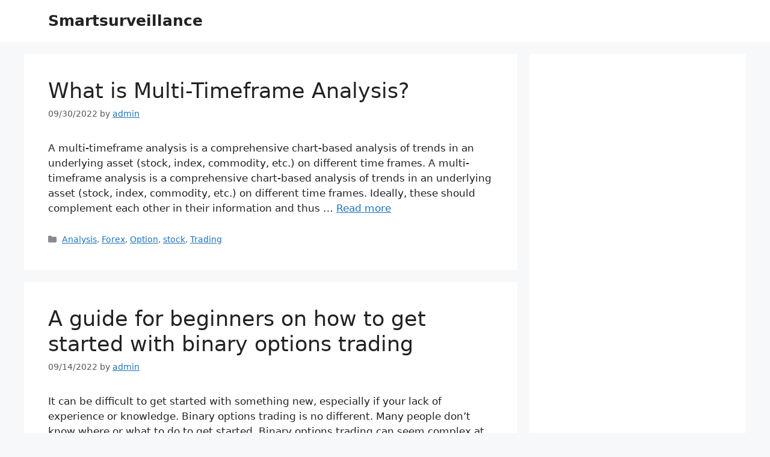

--- FILE ---
content_type: text/html; charset=UTF-8
request_url: https://www.smartsurveillance.eu/
body_size: 7416
content:
<!DOCTYPE html>
<html lang="en-US">
<head>
	<meta charset="UTF-8">
	<title>Smartsurveillance &#8211; SMART</title>
<meta name='robots' content='max-image-preview:large' />
<meta name="viewport" content="width=device-width, initial-scale=1"><link rel='dns-prefetch' href='//s.w.org' />
<link rel="alternate" type="application/rss+xml" title="Smartsurveillance &raquo; Feed" href="https://www.smartsurveillance.eu/feed/" />
<style id='global-styles-inline-css'>
body{--wp--preset--color--black: #000000;--wp--preset--color--cyan-bluish-gray: #abb8c3;--wp--preset--color--white: #ffffff;--wp--preset--color--pale-pink: #f78da7;--wp--preset--color--vivid-red: #cf2e2e;--wp--preset--color--luminous-vivid-orange: #ff6900;--wp--preset--color--luminous-vivid-amber: #fcb900;--wp--preset--color--light-green-cyan: #7bdcb5;--wp--preset--color--vivid-green-cyan: #00d084;--wp--preset--color--pale-cyan-blue: #8ed1fc;--wp--preset--color--vivid-cyan-blue: #0693e3;--wp--preset--color--vivid-purple: #9b51e0;--wp--preset--color--contrast: var(--contrast);--wp--preset--color--contrast-2: var(--contrast-2);--wp--preset--color--contrast-3: var(--contrast-3);--wp--preset--color--base: var(--base);--wp--preset--color--base-2: var(--base-2);--wp--preset--color--base-3: var(--base-3);--wp--preset--color--accent: var(--accent);--wp--preset--gradient--vivid-cyan-blue-to-vivid-purple: linear-gradient(135deg,rgba(6,147,227,1) 0%,rgb(155,81,224) 100%);--wp--preset--gradient--light-green-cyan-to-vivid-green-cyan: linear-gradient(135deg,rgb(122,220,180) 0%,rgb(0,208,130) 100%);--wp--preset--gradient--luminous-vivid-amber-to-luminous-vivid-orange: linear-gradient(135deg,rgba(252,185,0,1) 0%,rgba(255,105,0,1) 100%);--wp--preset--gradient--luminous-vivid-orange-to-vivid-red: linear-gradient(135deg,rgba(255,105,0,1) 0%,rgb(207,46,46) 100%);--wp--preset--gradient--very-light-gray-to-cyan-bluish-gray: linear-gradient(135deg,rgb(238,238,238) 0%,rgb(169,184,195) 100%);--wp--preset--gradient--cool-to-warm-spectrum: linear-gradient(135deg,rgb(74,234,220) 0%,rgb(151,120,209) 20%,rgb(207,42,186) 40%,rgb(238,44,130) 60%,rgb(251,105,98) 80%,rgb(254,248,76) 100%);--wp--preset--gradient--blush-light-purple: linear-gradient(135deg,rgb(255,206,236) 0%,rgb(152,150,240) 100%);--wp--preset--gradient--blush-bordeaux: linear-gradient(135deg,rgb(254,205,165) 0%,rgb(254,45,45) 50%,rgb(107,0,62) 100%);--wp--preset--gradient--luminous-dusk: linear-gradient(135deg,rgb(255,203,112) 0%,rgb(199,81,192) 50%,rgb(65,88,208) 100%);--wp--preset--gradient--pale-ocean: linear-gradient(135deg,rgb(255,245,203) 0%,rgb(182,227,212) 50%,rgb(51,167,181) 100%);--wp--preset--gradient--electric-grass: linear-gradient(135deg,rgb(202,248,128) 0%,rgb(113,206,126) 100%);--wp--preset--gradient--midnight: linear-gradient(135deg,rgb(2,3,129) 0%,rgb(40,116,252) 100%);--wp--preset--duotone--dark-grayscale: url('#wp-duotone-dark-grayscale');--wp--preset--duotone--grayscale: url('#wp-duotone-grayscale');--wp--preset--duotone--purple-yellow: url('#wp-duotone-purple-yellow');--wp--preset--duotone--blue-red: url('#wp-duotone-blue-red');--wp--preset--duotone--midnight: url('#wp-duotone-midnight');--wp--preset--duotone--magenta-yellow: url('#wp-duotone-magenta-yellow');--wp--preset--duotone--purple-green: url('#wp-duotone-purple-green');--wp--preset--duotone--blue-orange: url('#wp-duotone-blue-orange');--wp--preset--font-size--small: 13px;--wp--preset--font-size--medium: 20px;--wp--preset--font-size--large: 36px;--wp--preset--font-size--x-large: 42px;}.has-black-color{color: var(--wp--preset--color--black) !important;}.has-cyan-bluish-gray-color{color: var(--wp--preset--color--cyan-bluish-gray) !important;}.has-white-color{color: var(--wp--preset--color--white) !important;}.has-pale-pink-color{color: var(--wp--preset--color--pale-pink) !important;}.has-vivid-red-color{color: var(--wp--preset--color--vivid-red) !important;}.has-luminous-vivid-orange-color{color: var(--wp--preset--color--luminous-vivid-orange) !important;}.has-luminous-vivid-amber-color{color: var(--wp--preset--color--luminous-vivid-amber) !important;}.has-light-green-cyan-color{color: var(--wp--preset--color--light-green-cyan) !important;}.has-vivid-green-cyan-color{color: var(--wp--preset--color--vivid-green-cyan) !important;}.has-pale-cyan-blue-color{color: var(--wp--preset--color--pale-cyan-blue) !important;}.has-vivid-cyan-blue-color{color: var(--wp--preset--color--vivid-cyan-blue) !important;}.has-vivid-purple-color{color: var(--wp--preset--color--vivid-purple) !important;}.has-black-background-color{background-color: var(--wp--preset--color--black) !important;}.has-cyan-bluish-gray-background-color{background-color: var(--wp--preset--color--cyan-bluish-gray) !important;}.has-white-background-color{background-color: var(--wp--preset--color--white) !important;}.has-pale-pink-background-color{background-color: var(--wp--preset--color--pale-pink) !important;}.has-vivid-red-background-color{background-color: var(--wp--preset--color--vivid-red) !important;}.has-luminous-vivid-orange-background-color{background-color: var(--wp--preset--color--luminous-vivid-orange) !important;}.has-luminous-vivid-amber-background-color{background-color: var(--wp--preset--color--luminous-vivid-amber) !important;}.has-light-green-cyan-background-color{background-color: var(--wp--preset--color--light-green-cyan) !important;}.has-vivid-green-cyan-background-color{background-color: var(--wp--preset--color--vivid-green-cyan) !important;}.has-pale-cyan-blue-background-color{background-color: var(--wp--preset--color--pale-cyan-blue) !important;}.has-vivid-cyan-blue-background-color{background-color: var(--wp--preset--color--vivid-cyan-blue) !important;}.has-vivid-purple-background-color{background-color: var(--wp--preset--color--vivid-purple) !important;}.has-black-border-color{border-color: var(--wp--preset--color--black) !important;}.has-cyan-bluish-gray-border-color{border-color: var(--wp--preset--color--cyan-bluish-gray) !important;}.has-white-border-color{border-color: var(--wp--preset--color--white) !important;}.has-pale-pink-border-color{border-color: var(--wp--preset--color--pale-pink) !important;}.has-vivid-red-border-color{border-color: var(--wp--preset--color--vivid-red) !important;}.has-luminous-vivid-orange-border-color{border-color: var(--wp--preset--color--luminous-vivid-orange) !important;}.has-luminous-vivid-amber-border-color{border-color: var(--wp--preset--color--luminous-vivid-amber) !important;}.has-light-green-cyan-border-color{border-color: var(--wp--preset--color--light-green-cyan) !important;}.has-vivid-green-cyan-border-color{border-color: var(--wp--preset--color--vivid-green-cyan) !important;}.has-pale-cyan-blue-border-color{border-color: var(--wp--preset--color--pale-cyan-blue) !important;}.has-vivid-cyan-blue-border-color{border-color: var(--wp--preset--color--vivid-cyan-blue) !important;}.has-vivid-purple-border-color{border-color: var(--wp--preset--color--vivid-purple) !important;}.has-vivid-cyan-blue-to-vivid-purple-gradient-background{background: var(--wp--preset--gradient--vivid-cyan-blue-to-vivid-purple) !important;}.has-light-green-cyan-to-vivid-green-cyan-gradient-background{background: var(--wp--preset--gradient--light-green-cyan-to-vivid-green-cyan) !important;}.has-luminous-vivid-amber-to-luminous-vivid-orange-gradient-background{background: var(--wp--preset--gradient--luminous-vivid-amber-to-luminous-vivid-orange) !important;}.has-luminous-vivid-orange-to-vivid-red-gradient-background{background: var(--wp--preset--gradient--luminous-vivid-orange-to-vivid-red) !important;}.has-very-light-gray-to-cyan-bluish-gray-gradient-background{background: var(--wp--preset--gradient--very-light-gray-to-cyan-bluish-gray) !important;}.has-cool-to-warm-spectrum-gradient-background{background: var(--wp--preset--gradient--cool-to-warm-spectrum) !important;}.has-blush-light-purple-gradient-background{background: var(--wp--preset--gradient--blush-light-purple) !important;}.has-blush-bordeaux-gradient-background{background: var(--wp--preset--gradient--blush-bordeaux) !important;}.has-luminous-dusk-gradient-background{background: var(--wp--preset--gradient--luminous-dusk) !important;}.has-pale-ocean-gradient-background{background: var(--wp--preset--gradient--pale-ocean) !important;}.has-electric-grass-gradient-background{background: var(--wp--preset--gradient--electric-grass) !important;}.has-midnight-gradient-background{background: var(--wp--preset--gradient--midnight) !important;}.has-small-font-size{font-size: var(--wp--preset--font-size--small) !important;}.has-medium-font-size{font-size: var(--wp--preset--font-size--medium) !important;}.has-large-font-size{font-size: var(--wp--preset--font-size--large) !important;}.has-x-large-font-size{font-size: var(--wp--preset--font-size--x-large) !important;}
</style>
<link rel='stylesheet' id='wpo_min-header-0-css'  href='https://www.smartsurveillance.eu/wp-content/cache/wpo-minify/1666831002/assets/wpo-minify-header-1e111ead.min.css' media='all' />
<link rel="https://api.w.org/" href="https://www.smartsurveillance.eu/wp-json/" /><link rel="EditURI" type="application/rsd+xml" title="RSD" href="https://www.smartsurveillance.eu/xmlrpc.php?rsd" />
<link rel="wlwmanifest" type="application/wlwmanifest+xml" href="https://www.smartsurveillance.eu/wp-includes/wlwmanifest.xml" /> 
<meta name="generator" content="WordPress 6.0.11" />
</head>

<body data-rsssl=1 class="home blog wp-embed-responsive right-sidebar nav-float-right separate-containers header-aligned-left dropdown-hover" itemtype="https://schema.org/Blog" itemscope>
	<svg xmlns="http://www.w3.org/2000/svg" viewBox="0 0 0 0" width="0" height="0" focusable="false" role="none" style="visibility: hidden; position: absolute; left: -9999px; overflow: hidden;" ><defs><filter id="wp-duotone-dark-grayscale"><feColorMatrix color-interpolation-filters="sRGB" type="matrix" values=" .299 .587 .114 0 0 .299 .587 .114 0 0 .299 .587 .114 0 0 .299 .587 .114 0 0 " /><feComponentTransfer color-interpolation-filters="sRGB" ><feFuncR type="table" tableValues="0 0.49803921568627" /><feFuncG type="table" tableValues="0 0.49803921568627" /><feFuncB type="table" tableValues="0 0.49803921568627" /><feFuncA type="table" tableValues="1 1" /></feComponentTransfer><feComposite in2="SourceGraphic" operator="in" /></filter></defs></svg><svg xmlns="http://www.w3.org/2000/svg" viewBox="0 0 0 0" width="0" height="0" focusable="false" role="none" style="visibility: hidden; position: absolute; left: -9999px; overflow: hidden;" ><defs><filter id="wp-duotone-grayscale"><feColorMatrix color-interpolation-filters="sRGB" type="matrix" values=" .299 .587 .114 0 0 .299 .587 .114 0 0 .299 .587 .114 0 0 .299 .587 .114 0 0 " /><feComponentTransfer color-interpolation-filters="sRGB" ><feFuncR type="table" tableValues="0 1" /><feFuncG type="table" tableValues="0 1" /><feFuncB type="table" tableValues="0 1" /><feFuncA type="table" tableValues="1 1" /></feComponentTransfer><feComposite in2="SourceGraphic" operator="in" /></filter></defs></svg><svg xmlns="http://www.w3.org/2000/svg" viewBox="0 0 0 0" width="0" height="0" focusable="false" role="none" style="visibility: hidden; position: absolute; left: -9999px; overflow: hidden;" ><defs><filter id="wp-duotone-purple-yellow"><feColorMatrix color-interpolation-filters="sRGB" type="matrix" values=" .299 .587 .114 0 0 .299 .587 .114 0 0 .299 .587 .114 0 0 .299 .587 .114 0 0 " /><feComponentTransfer color-interpolation-filters="sRGB" ><feFuncR type="table" tableValues="0.54901960784314 0.98823529411765" /><feFuncG type="table" tableValues="0 1" /><feFuncB type="table" tableValues="0.71764705882353 0.25490196078431" /><feFuncA type="table" tableValues="1 1" /></feComponentTransfer><feComposite in2="SourceGraphic" operator="in" /></filter></defs></svg><svg xmlns="http://www.w3.org/2000/svg" viewBox="0 0 0 0" width="0" height="0" focusable="false" role="none" style="visibility: hidden; position: absolute; left: -9999px; overflow: hidden;" ><defs><filter id="wp-duotone-blue-red"><feColorMatrix color-interpolation-filters="sRGB" type="matrix" values=" .299 .587 .114 0 0 .299 .587 .114 0 0 .299 .587 .114 0 0 .299 .587 .114 0 0 " /><feComponentTransfer color-interpolation-filters="sRGB" ><feFuncR type="table" tableValues="0 1" /><feFuncG type="table" tableValues="0 0.27843137254902" /><feFuncB type="table" tableValues="0.5921568627451 0.27843137254902" /><feFuncA type="table" tableValues="1 1" /></feComponentTransfer><feComposite in2="SourceGraphic" operator="in" /></filter></defs></svg><svg xmlns="http://www.w3.org/2000/svg" viewBox="0 0 0 0" width="0" height="0" focusable="false" role="none" style="visibility: hidden; position: absolute; left: -9999px; overflow: hidden;" ><defs><filter id="wp-duotone-midnight"><feColorMatrix color-interpolation-filters="sRGB" type="matrix" values=" .299 .587 .114 0 0 .299 .587 .114 0 0 .299 .587 .114 0 0 .299 .587 .114 0 0 " /><feComponentTransfer color-interpolation-filters="sRGB" ><feFuncR type="table" tableValues="0 0" /><feFuncG type="table" tableValues="0 0.64705882352941" /><feFuncB type="table" tableValues="0 1" /><feFuncA type="table" tableValues="1 1" /></feComponentTransfer><feComposite in2="SourceGraphic" operator="in" /></filter></defs></svg><svg xmlns="http://www.w3.org/2000/svg" viewBox="0 0 0 0" width="0" height="0" focusable="false" role="none" style="visibility: hidden; position: absolute; left: -9999px; overflow: hidden;" ><defs><filter id="wp-duotone-magenta-yellow"><feColorMatrix color-interpolation-filters="sRGB" type="matrix" values=" .299 .587 .114 0 0 .299 .587 .114 0 0 .299 .587 .114 0 0 .299 .587 .114 0 0 " /><feComponentTransfer color-interpolation-filters="sRGB" ><feFuncR type="table" tableValues="0.78039215686275 1" /><feFuncG type="table" tableValues="0 0.94901960784314" /><feFuncB type="table" tableValues="0.35294117647059 0.47058823529412" /><feFuncA type="table" tableValues="1 1" /></feComponentTransfer><feComposite in2="SourceGraphic" operator="in" /></filter></defs></svg><svg xmlns="http://www.w3.org/2000/svg" viewBox="0 0 0 0" width="0" height="0" focusable="false" role="none" style="visibility: hidden; position: absolute; left: -9999px; overflow: hidden;" ><defs><filter id="wp-duotone-purple-green"><feColorMatrix color-interpolation-filters="sRGB" type="matrix" values=" .299 .587 .114 0 0 .299 .587 .114 0 0 .299 .587 .114 0 0 .299 .587 .114 0 0 " /><feComponentTransfer color-interpolation-filters="sRGB" ><feFuncR type="table" tableValues="0.65098039215686 0.40392156862745" /><feFuncG type="table" tableValues="0 1" /><feFuncB type="table" tableValues="0.44705882352941 0.4" /><feFuncA type="table" tableValues="1 1" /></feComponentTransfer><feComposite in2="SourceGraphic" operator="in" /></filter></defs></svg><svg xmlns="http://www.w3.org/2000/svg" viewBox="0 0 0 0" width="0" height="0" focusable="false" role="none" style="visibility: hidden; position: absolute; left: -9999px; overflow: hidden;" ><defs><filter id="wp-duotone-blue-orange"><feColorMatrix color-interpolation-filters="sRGB" type="matrix" values=" .299 .587 .114 0 0 .299 .587 .114 0 0 .299 .587 .114 0 0 .299 .587 .114 0 0 " /><feComponentTransfer color-interpolation-filters="sRGB" ><feFuncR type="table" tableValues="0.098039215686275 1" /><feFuncG type="table" tableValues="0 0.66274509803922" /><feFuncB type="table" tableValues="0.84705882352941 0.41960784313725" /><feFuncA type="table" tableValues="1 1" /></feComponentTransfer><feComposite in2="SourceGraphic" operator="in" /></filter></defs></svg><a class="screen-reader-text skip-link" href="#content" title="Skip to content">Skip to content</a>		<header class="site-header has-inline-mobile-toggle" id="masthead" aria-label="Site"  itemtype="https://schema.org/WPHeader" itemscope>
			<div class="inside-header grid-container">
				<div class="site-branding">
						<h1 class="main-title" itemprop="headline">
					<a href="https://www.smartsurveillance.eu/" rel="home">
						Smartsurveillance
					</a>
				</h1>
						
					</div>	<nav class="main-navigation mobile-menu-control-wrapper" id="mobile-menu-control-wrapper" aria-label="Mobile Toggle">
				<button data-nav="site-navigation" class="menu-toggle" aria-controls="primary-menu" aria-expanded="false">
			<span class="gp-icon icon-menu-bars"><svg viewBox="0 0 512 512" aria-hidden="true" xmlns="http://www.w3.org/2000/svg" width="1em" height="1em"><path d="M0 96c0-13.255 10.745-24 24-24h464c13.255 0 24 10.745 24 24s-10.745 24-24 24H24c-13.255 0-24-10.745-24-24zm0 160c0-13.255 10.745-24 24-24h464c13.255 0 24 10.745 24 24s-10.745 24-24 24H24c-13.255 0-24-10.745-24-24zm0 160c0-13.255 10.745-24 24-24h464c13.255 0 24 10.745 24 24s-10.745 24-24 24H24c-13.255 0-24-10.745-24-24z" /></svg><svg viewBox="0 0 512 512" aria-hidden="true" xmlns="http://www.w3.org/2000/svg" width="1em" height="1em"><path d="M71.029 71.029c9.373-9.372 24.569-9.372 33.942 0L256 222.059l151.029-151.03c9.373-9.372 24.569-9.372 33.942 0 9.372 9.373 9.372 24.569 0 33.942L289.941 256l151.03 151.029c9.372 9.373 9.372 24.569 0 33.942-9.373 9.372-24.569 9.372-33.942 0L256 289.941l-151.029 151.03c-9.373 9.372-24.569 9.372-33.942 0-9.372-9.373-9.372-24.569 0-33.942L222.059 256 71.029 104.971c-9.372-9.373-9.372-24.569 0-33.942z" /></svg></span><span class="screen-reader-text">Menu</span>		</button>
	</nav>
			<nav class="main-navigation sub-menu-right" id="site-navigation" aria-label="Primary"  itemtype="https://schema.org/SiteNavigationElement" itemscope>
			<div class="inside-navigation grid-container">
								<button class="menu-toggle" aria-controls="primary-menu" aria-expanded="false">
					<span class="gp-icon icon-menu-bars"><svg viewBox="0 0 512 512" aria-hidden="true" xmlns="http://www.w3.org/2000/svg" width="1em" height="1em"><path d="M0 96c0-13.255 10.745-24 24-24h464c13.255 0 24 10.745 24 24s-10.745 24-24 24H24c-13.255 0-24-10.745-24-24zm0 160c0-13.255 10.745-24 24-24h464c13.255 0 24 10.745 24 24s-10.745 24-24 24H24c-13.255 0-24-10.745-24-24zm0 160c0-13.255 10.745-24 24-24h464c13.255 0 24 10.745 24 24s-10.745 24-24 24H24c-13.255 0-24-10.745-24-24z" /></svg><svg viewBox="0 0 512 512" aria-hidden="true" xmlns="http://www.w3.org/2000/svg" width="1em" height="1em"><path d="M71.029 71.029c9.373-9.372 24.569-9.372 33.942 0L256 222.059l151.029-151.03c9.373-9.372 24.569-9.372 33.942 0 9.372 9.373 9.372 24.569 0 33.942L289.941 256l151.03 151.029c9.372 9.373 9.372 24.569 0 33.942-9.373 9.372-24.569 9.372-33.942 0L256 289.941l-151.029 151.03c-9.373 9.372-24.569 9.372-33.942 0-9.372-9.373-9.372-24.569 0-33.942L222.059 256 71.029 104.971c-9.372-9.373-9.372-24.569 0-33.942z" /></svg></span><span class="mobile-menu">Menu</span>				</button>
							</div>
		</nav>
					</div>
		</header>
		
	<div class="site grid-container container hfeed" id="page">
				<div class="site-content" id="content">
			
	<div class="content-area" id="primary">
		<main class="site-main" id="main">
			<article id="post-53" class="post-53 post type-post status-publish format-standard hentry category-analysis category-forex category-option category-stock category-trading" itemtype="https://schema.org/CreativeWork" itemscope>
	<div class="inside-article">
					<header class="entry-header" aria-label="Content">
				<h2 class="entry-title" itemprop="headline"><a href="https://www.smartsurveillance.eu/what-is-multi-timeframe-analysis/" rel="bookmark">What is Multi-Timeframe Analysis?</a></h2>		<div class="entry-meta">
			<span class="posted-on"><time class="updated" datetime="2022-10-26T20:25:56-04:00" itemprop="dateModified">10/26/2022</time><time class="entry-date published" datetime="2022-09-30T15:05:59-04:00" itemprop="datePublished">09/30/2022</time></span> <span class="byline">by <span class="author vcard" itemprop="author" itemtype="https://schema.org/Person" itemscope><a class="url fn n" href="https://www.smartsurveillance.eu/author/admin9238/" title="View all posts by admin" rel="author" itemprop="url"><span class="author-name" itemprop="name">admin</span></a></span></span> 		</div>
					</header>
			
			<div class="entry-summary" itemprop="text">
				<p>A multi-timeframe analysis is a comprehensive chart-based analysis of trends in an underlying asset (stock, index, commodity, etc.) on different time frames. A multi-timeframe analysis is a comprehensive chart-based analysis of trends in an underlying asset (stock, index, commodity, etc.) on different time frames. Ideally, these should complement each other in their information and thus &#8230; <a title="What is Multi-Timeframe Analysis?" class="read-more" href="https://www.smartsurveillance.eu/what-is-multi-timeframe-analysis/" aria-label="More on What is Multi-Timeframe Analysis?">Read more</a></p>
			</div>

				<footer class="entry-meta" aria-label="Entry meta">
			<span class="cat-links"><span class="gp-icon icon-categories"><svg viewBox="0 0 512 512" aria-hidden="true" xmlns="http://www.w3.org/2000/svg" width="1em" height="1em"><path d="M0 112c0-26.51 21.49-48 48-48h110.014a48 48 0 0143.592 27.907l12.349 26.791A16 16 0 00228.486 128H464c26.51 0 48 21.49 48 48v224c0 26.51-21.49 48-48 48H48c-26.51 0-48-21.49-48-48V112z" /></svg></span><span class="screen-reader-text">Categories </span><a href="https://www.smartsurveillance.eu/category/analysis/" rel="category tag">Analysis</a>, <a href="https://www.smartsurveillance.eu/category/forex/" rel="category tag">Forex</a>, <a href="https://www.smartsurveillance.eu/category/option/" rel="category tag">Option</a>, <a href="https://www.smartsurveillance.eu/category/stock/" rel="category tag">stock</a>, <a href="https://www.smartsurveillance.eu/category/trading/" rel="category tag">Trading</a></span> 		</footer>
			</div>
</article>
<article id="post-50" class="post-50 post type-post status-publish format-standard hentry category-option category-trading" itemtype="https://schema.org/CreativeWork" itemscope>
	<div class="inside-article">
					<header class="entry-header" aria-label="Content">
				<h2 class="entry-title" itemprop="headline"><a href="https://www.smartsurveillance.eu/a-guide-for-beginners-on-how-to-get-started-with-binary-options-trading/" rel="bookmark">A guide for beginners on how to get started with binary options trading</a></h2>		<div class="entry-meta">
			<span class="posted-on"><time class="updated" datetime="2022-10-26T20:26:05-04:00" itemprop="dateModified">10/26/2022</time><time class="entry-date published" datetime="2022-09-14T11:14:18-04:00" itemprop="datePublished">09/14/2022</time></span> <span class="byline">by <span class="author vcard" itemprop="author" itemtype="https://schema.org/Person" itemscope><a class="url fn n" href="https://www.smartsurveillance.eu/author/admin9238/" title="View all posts by admin" rel="author" itemprop="url"><span class="author-name" itemprop="name">admin</span></a></span></span> 		</div>
					</header>
			
			<div class="entry-summary" itemprop="text">
				<p>It can be difficult to get started with something new, especially if your lack of experience or knowledge.&nbsp;Binary options trading is no different. Many people don&#8217;t know where or what to do to get started. Binary options trading can seem complex at first but it is really quite easy and straightforward.&nbsp;This article will give you &#8230; <a title="A guide for beginners on how to get started with binary options trading" class="read-more" href="https://www.smartsurveillance.eu/a-guide-for-beginners-on-how-to-get-started-with-binary-options-trading/" aria-label="More on A guide for beginners on how to get started with binary options trading">Read more</a></p>
			</div>

				<footer class="entry-meta" aria-label="Entry meta">
			<span class="cat-links"><span class="gp-icon icon-categories"><svg viewBox="0 0 512 512" aria-hidden="true" xmlns="http://www.w3.org/2000/svg" width="1em" height="1em"><path d="M0 112c0-26.51 21.49-48 48-48h110.014a48 48 0 0143.592 27.907l12.349 26.791A16 16 0 00228.486 128H464c26.51 0 48 21.49 48 48v224c0 26.51-21.49 48-48 48H48c-26.51 0-48-21.49-48-48V112z" /></svg></span><span class="screen-reader-text">Categories </span><a href="https://www.smartsurveillance.eu/category/option/" rel="category tag">Option</a>, <a href="https://www.smartsurveillance.eu/category/trading/" rel="category tag">Trading</a></span> 		</footer>
			</div>
</article>
<article id="post-46" class="post-46 post type-post status-publish format-standard hentry category-stock category-trading" itemtype="https://schema.org/CreativeWork" itemscope>
	<div class="inside-article">
					<header class="entry-header" aria-label="Content">
				<h2 class="entry-title" itemprop="headline"><a href="https://www.smartsurveillance.eu/our-selection-of-the-best-stock-trading-platforms/" rel="bookmark">Our selection of the best stock trading platforms</a></h2>		<div class="entry-meta">
			<span class="posted-on"><time class="updated" datetime="2022-10-26T20:26:30-04:00" itemprop="dateModified">10/26/2022</time><time class="entry-date published" datetime="2021-12-20T10:00:20-05:00" itemprop="datePublished">12/20/2021</time></span> <span class="byline">by <span class="author vcard" itemprop="author" itemtype="https://schema.org/Person" itemscope><a class="url fn n" href="https://www.smartsurveillance.eu/author/admin9238/" title="View all posts by admin" rel="author" itemprop="url"><span class="author-name" itemprop="name">admin</span></a></span></span> 		</div>
					</header>
			
			<div class="entry-summary" itemprop="text">
				<p>With dozens or even hundreds of online trading platforms operating in the market, choosing the best one becomes increasingly difficult. There are different types of trading platforms. Some trading platforms are more specialized in CFDs or the online brokerage of binary options, while others allow you to invest in the traditional stock market. However, more &#8230; <a title="Our selection of the best stock trading platforms" class="read-more" href="https://www.smartsurveillance.eu/our-selection-of-the-best-stock-trading-platforms/" aria-label="More on Our selection of the best stock trading platforms">Read more</a></p>
			</div>

				<footer class="entry-meta" aria-label="Entry meta">
			<span class="cat-links"><span class="gp-icon icon-categories"><svg viewBox="0 0 512 512" aria-hidden="true" xmlns="http://www.w3.org/2000/svg" width="1em" height="1em"><path d="M0 112c0-26.51 21.49-48 48-48h110.014a48 48 0 0143.592 27.907l12.349 26.791A16 16 0 00228.486 128H464c26.51 0 48 21.49 48 48v224c0 26.51-21.49 48-48 48H48c-26.51 0-48-21.49-48-48V112z" /></svg></span><span class="screen-reader-text">Categories </span><a href="https://www.smartsurveillance.eu/category/stock/" rel="category tag">stock</a>, <a href="https://www.smartsurveillance.eu/category/trading/" rel="category tag">Trading</a></span> 		</footer>
			</div>
</article>
<article id="post-13" class="post-13 post type-post status-publish format-standard hentry category-analysis category-option category-trading" itemtype="https://schema.org/CreativeWork" itemscope>
	<div class="inside-article">
					<header class="entry-header" aria-label="Content">
				<h2 class="entry-title" itemprop="headline"><a href="https://www.smartsurveillance.eu/option-trading-idea-trade-newmont-corporations-quarterly-results-with-options-and-statistical-advantage/" rel="bookmark">Option Trading Idea: Trade Newmont Corporation&#8217;s quarterly results with options and statistical advantage</a></h2>		<div class="entry-meta">
			<span class="posted-on"><time class="updated" datetime="2022-10-26T20:27:18-04:00" itemprop="dateModified">10/26/2022</time><time class="entry-date published" datetime="2021-10-19T13:48:36-04:00" itemprop="datePublished">10/19/2021</time></span> <span class="byline">by <span class="author vcard" itemprop="author" itemtype="https://schema.org/Person" itemscope><a class="url fn n" href="https://www.smartsurveillance.eu/author/admin9238/" title="View all posts by admin" rel="author" itemprop="url"><span class="author-name" itemprop="name">admin</span></a></span></span> 		</div>
					</header>
			
			<div class="entry-summary" itemprop="text">
				<p>In this analysis we have filtered out one of the most attractive trade ideas from 30 different option strategies for you to trade the publication of the quarterly results of Newmont Corporation (US ticker: NEM). The strategies were tested for different time periods, both before and after the quarterly results were released. As a trade &#8230; <a title="Option Trading Idea: Trade Newmont Corporation&#8217;s quarterly results with options and statistical advantage" class="read-more" href="https://www.smartsurveillance.eu/option-trading-idea-trade-newmont-corporations-quarterly-results-with-options-and-statistical-advantage/" aria-label="More on Option Trading Idea: Trade Newmont Corporation&#8217;s quarterly results with options and statistical advantage">Read more</a></p>
			</div>

				<footer class="entry-meta" aria-label="Entry meta">
			<span class="cat-links"><span class="gp-icon icon-categories"><svg viewBox="0 0 512 512" aria-hidden="true" xmlns="http://www.w3.org/2000/svg" width="1em" height="1em"><path d="M0 112c0-26.51 21.49-48 48-48h110.014a48 48 0 0143.592 27.907l12.349 26.791A16 16 0 00228.486 128H464c26.51 0 48 21.49 48 48v224c0 26.51-21.49 48-48 48H48c-26.51 0-48-21.49-48-48V112z" /></svg></span><span class="screen-reader-text">Categories </span><a href="https://www.smartsurveillance.eu/category/analysis/" rel="category tag">Analysis</a>, <a href="https://www.smartsurveillance.eu/category/option/" rel="category tag">Option</a>, <a href="https://www.smartsurveillance.eu/category/trading/" rel="category tag">Trading</a></span> 		</footer>
			</div>
</article>
<article id="post-11" class="post-11 post type-post status-publish format-standard hentry category-forex category-trading" itemtype="https://schema.org/CreativeWork" itemscope>
	<div class="inside-article">
					<header class="entry-header" aria-label="Content">
				<h2 class="entry-title" itemprop="headline"><a href="https://www.smartsurveillance.eu/earn-money-by-trading-forex/" rel="bookmark">How earn money by trading forex</a></h2>		<div class="entry-meta">
			<span class="posted-on"><time class="updated" datetime="2022-10-26T20:28:02-04:00" itemprop="dateModified">10/26/2022</time><time class="entry-date published" datetime="2021-10-19T13:30:05-04:00" itemprop="datePublished">10/19/2021</time></span> <span class="byline">by <span class="author vcard" itemprop="author" itemtype="https://schema.org/Person" itemscope><a class="url fn n" href="https://www.smartsurveillance.eu/author/admin9238/" title="View all posts by admin" rel="author" itemprop="url"><span class="author-name" itemprop="name">admin</span></a></span></span> 		</div>
					</header>
			
			<div class="entry-summary" itemprop="text">
				<p>If you already have good capital, forex trading is a great way to make money from home (or anywhere else, as long as you have an internet connection). With that in mind, read on as we are going to answer some of the most common questions that will give you an overview on all of &#8230; <a title="How earn money by trading forex" class="read-more" href="https://www.smartsurveillance.eu/earn-money-by-trading-forex/" aria-label="More on How earn money by trading forex">Read more</a></p>
			</div>

				<footer class="entry-meta" aria-label="Entry meta">
			<span class="cat-links"><span class="gp-icon icon-categories"><svg viewBox="0 0 512 512" aria-hidden="true" xmlns="http://www.w3.org/2000/svg" width="1em" height="1em"><path d="M0 112c0-26.51 21.49-48 48-48h110.014a48 48 0 0143.592 27.907l12.349 26.791A16 16 0 00228.486 128H464c26.51 0 48 21.49 48 48v224c0 26.51-21.49 48-48 48H48c-26.51 0-48-21.49-48-48V112z" /></svg></span><span class="screen-reader-text">Categories </span><a href="https://www.smartsurveillance.eu/category/forex/" rel="category tag">Forex</a>, <a href="https://www.smartsurveillance.eu/category/trading/" rel="category tag">Trading</a></span> 		</footer>
			</div>
</article>
<article id="post-9" class="post-9 post type-post status-publish format-standard hentry category-bitcoin category-etf" itemtype="https://schema.org/CreativeWork" itemscope>
	<div class="inside-article">
					<header class="entry-header" aria-label="Content">
				<h2 class="entry-title" itemprop="headline"><a href="https://www.smartsurveillance.eu/historic-entry-of-bitcoin-to-wall-street/" rel="bookmark">Historic entry of bitcoin to Wall Street</a></h2>		<div class="entry-meta">
			<span class="posted-on"><time class="updated" datetime="2022-10-26T20:28:15-04:00" itemprop="dateModified">10/26/2022</time><time class="entry-date published" datetime="2021-10-19T12:23:02-04:00" itemprop="datePublished">10/19/2021</time></span> <span class="byline">by <span class="author vcard" itemprop="author" itemtype="https://schema.org/Person" itemscope><a class="url fn n" href="https://www.smartsurveillance.eu/author/admin9238/" title="View all posts by admin" rel="author" itemprop="url"><span class="author-name" itemprop="name">admin</span></a></span></span> 		</div>
					</header>
			
			<div class="entry-summary" itemprop="text">
				<p>Bitcoin will make a historic entry, through the back door, to the New York Stock Exchange on Tuesday with the launch of an ETF investment fund, linked to the evolution of the popular digital currency, listed for the first time on Wall Street. This is a highly anticipated event in the cryptocurrency world and has &#8230; <a title="Historic entry of bitcoin to Wall Street" class="read-more" href="https://www.smartsurveillance.eu/historic-entry-of-bitcoin-to-wall-street/" aria-label="More on Historic entry of bitcoin to Wall Street">Read more</a></p>
			</div>

				<footer class="entry-meta" aria-label="Entry meta">
			<span class="cat-links"><span class="gp-icon icon-categories"><svg viewBox="0 0 512 512" aria-hidden="true" xmlns="http://www.w3.org/2000/svg" width="1em" height="1em"><path d="M0 112c0-26.51 21.49-48 48-48h110.014a48 48 0 0143.592 27.907l12.349 26.791A16 16 0 00228.486 128H464c26.51 0 48 21.49 48 48v224c0 26.51-21.49 48-48 48H48c-26.51 0-48-21.49-48-48V112z" /></svg></span><span class="screen-reader-text">Categories </span><a href="https://www.smartsurveillance.eu/category/bitcoin/" rel="category tag">Bitcoin</a>, <a href="https://www.smartsurveillance.eu/category/etf/" rel="category tag">ETF</a></span> 		</footer>
			</div>
</article>
		</main>
	</div>

	<div class="widget-area sidebar is-right-sidebar" id="right-sidebar">
	<div class="inside-right-sidebar">
		<aside id="block-2" class="widget inner-padding widget_block"><!-- TradingView Widget BEGIN -->
<div class="tradingview-widget-container">
  <div class="tradingview-widget-container__widget"></div>
  <div class="tradingview-widget-copyright"><a href="https://www.tradingview.com/markets/" rel="noopener" target="_blank"><span class="blue-text">Financial Markets</span></a> by TradingView</div>
  <script type="text/javascript" src="https://s3.tradingview.com/external-embedding/embed-widget-market-overview.js" async>
  {
  "colorTheme": "dark",
  "dateRange": "12M",
  "showChart": true,
  "locale": "en",
  "largeChartUrl": "",
  "isTransparent": false,
  "showSymbolLogo": true,
  "showFloatingTooltip": false,
  "width": "240",
  "height": "660",
  "plotLineColorGrowing": "rgba(41, 98, 255, 1)",
  "plotLineColorFalling": "rgba(41, 98, 255, 1)",
  "gridLineColor": "rgba(240, 243, 250, 0)",
  "scaleFontColor": "rgba(120, 123, 134, 1)",
  "belowLineFillColorGrowing": "rgba(41, 98, 255, 0.12)",
  "belowLineFillColorFalling": "rgba(41, 98, 255, 0.12)",
  "belowLineFillColorGrowingBottom": "rgba(41, 98, 255, 0)",
  "belowLineFillColorFallingBottom": "rgba(41, 98, 255, 0)",
  "symbolActiveColor": "rgba(41, 98, 255, 0.12)",
  "tabs": [
    {
      "title": "Indices",
      "symbols": [
        {
          "s": "FOREXCOM:SPXUSD",
          "d": "S&P 500"
        },
        {
          "s": "FOREXCOM:NSXUSD",
          "d": "Nasdaq 100"
        },
        {
          "s": "FOREXCOM:DJI",
          "d": "Dow 30"
        },
        {
          "s": "INDEX:NKY",
          "d": "Nikkei 225"
        },
        {
          "s": "INDEX:DEU40",
          "d": "DAX Index"
        },
        {
          "s": "FOREXCOM:UKXGBP",
          "d": "UK 100"
        }
      ],
      "originalTitle": "Indices"
    },
    {
      "title": "Futures",
      "symbols": [
        {
          "s": "CME_MINI:ES1!",
          "d": "S&P 500"
        },
        {
          "s": "CME:6E1!",
          "d": "Euro"
        },
        {
          "s": "COMEX:GC1!",
          "d": "Gold"
        },
        {
          "s": "NYMEX:CL1!",
          "d": "Crude Oil"
        },
        {
          "s": "NYMEX:NG1!",
          "d": "Natural Gas"
        },
        {
          "s": "CBOT:ZC1!",
          "d": "Corn"
        }
      ],
      "originalTitle": "Futures"
    },
    {
      "title": "Bonds",
      "symbols": [
        {
          "s": "CME:GE1!",
          "d": "Eurodollar"
        },
        {
          "s": "CBOT:ZB1!",
          "d": "T-Bond"
        },
        {
          "s": "CBOT:UB1!",
          "d": "Ultra T-Bond"
        },
        {
          "s": "EUREX:FGBL1!",
          "d": "Euro Bund"
        },
        {
          "s": "EUREX:FBTP1!",
          "d": "Euro BTP"
        },
        {
          "s": "EUREX:FGBM1!",
          "d": "Euro BOBL"
        }
      ],
      "originalTitle": "Bonds"
    },
    {
      "title": "Forex",
      "symbols": [
        {
          "s": "FX:EURUSD"
        },
        {
          "s": "FX:GBPUSD"
        },
        {
          "s": "FX:USDJPY"
        },
        {
          "s": "FX:USDCHF"
        },
        {
          "s": "FX:AUDUSD"
        },
        {
          "s": "FX:USDCAD"
        }
      ],
      "originalTitle": "Forex"
    }
  ]
}
  </script>
</div>
<!-- TradingView Widget END --></aside>
		<aside id="recent-posts-2" class="widget inner-padding widget_recent_entries">
		<h2 class="widget-title">Recent Posts</h2>
		<ul>
											<li>
					<a href="https://www.smartsurveillance.eu/what-is-multi-timeframe-analysis/">What is Multi-Timeframe Analysis?</a>
									</li>
											<li>
					<a href="https://www.smartsurveillance.eu/a-guide-for-beginners-on-how-to-get-started-with-binary-options-trading/">A guide for beginners on how to get started with binary options trading</a>
									</li>
											<li>
					<a href="https://www.smartsurveillance.eu/our-selection-of-the-best-stock-trading-platforms/">Our selection of the best stock trading platforms</a>
									</li>
											<li>
					<a href="https://www.smartsurveillance.eu/option-trading-idea-trade-newmont-corporations-quarterly-results-with-options-and-statistical-advantage/">Option Trading Idea: Trade Newmont Corporation&#8217;s quarterly results with options and statistical advantage</a>
									</li>
											<li>
					<a href="https://www.smartsurveillance.eu/earn-money-by-trading-forex/">How earn money by trading forex</a>
									</li>
											<li>
					<a href="https://www.smartsurveillance.eu/historic-entry-of-bitcoin-to-wall-street/">Historic entry of bitcoin to Wall Street</a>
									</li>
					</ul>

		</aside><aside id="categories-2" class="widget inner-padding widget_categories"><h2 class="widget-title">Categories</h2>
			<ul>
					<li class="cat-item cat-item-6"><a href="https://www.smartsurveillance.eu/category/analysis/">Analysis</a>
</li>
	<li class="cat-item cat-item-2"><a href="https://www.smartsurveillance.eu/category/bitcoin/">Bitcoin</a>
</li>
	<li class="cat-item cat-item-3"><a href="https://www.smartsurveillance.eu/category/etf/">ETF</a>
</li>
	<li class="cat-item cat-item-4"><a href="https://www.smartsurveillance.eu/category/forex/">Forex</a>
</li>
	<li class="cat-item cat-item-7"><a href="https://www.smartsurveillance.eu/category/option/">Option</a>
</li>
	<li class="cat-item cat-item-9"><a href="https://www.smartsurveillance.eu/category/stock/">stock</a>
</li>
	<li class="cat-item cat-item-5"><a href="https://www.smartsurveillance.eu/category/trading/">Trading</a>
</li>
			</ul>

			</aside>	</div>
</div>

	</div>
</div>


<div class="site-footer">
				<div id="footer-widgets" class="site footer-widgets">
				<div class="footer-widgets-container grid-container">
					<div class="inside-footer-widgets">
							<div class="footer-widget-1">
		<aside id="search-4" class="widget inner-padding widget_search"><form method="get" class="search-form" action="https://www.smartsurveillance.eu/">
	<label>
		<span class="screen-reader-text">Search for:</span>
		<input type="search" class="search-field" placeholder="Search &hellip;" value="" name="s" title="Search for:">
	</label>
	<button class="search-submit" aria-label="Search"><span class="gp-icon icon-search"><svg viewBox="0 0 512 512" aria-hidden="true" xmlns="http://www.w3.org/2000/svg" width="1em" height="1em"><path fill-rule="evenodd" clip-rule="evenodd" d="M208 48c-88.366 0-160 71.634-160 160s71.634 160 160 160 160-71.634 160-160S296.366 48 208 48zM0 208C0 93.125 93.125 0 208 0s208 93.125 208 208c0 48.741-16.765 93.566-44.843 129.024l133.826 134.018c9.366 9.379 9.355 24.575-.025 33.941-9.379 9.366-24.575 9.355-33.941-.025L337.238 370.987C301.747 399.167 256.839 416 208 416 93.125 416 0 322.875 0 208z" /></svg></span></button></form>
</aside>	</div>
		<div class="footer-widget-2">
		<aside id="archives-3" class="widget inner-padding widget_archive"><h2 class="widget-title">Archives</h2>
			<ul>
					<li><a href='https://www.smartsurveillance.eu/2022/09/'>September 2022</a></li>
	<li><a href='https://www.smartsurveillance.eu/2021/12/'>December 2021</a></li>
	<li><a href='https://www.smartsurveillance.eu/2021/10/'>October 2021</a></li>
			</ul>

			</aside>	</div>
		<div class="footer-widget-3">
			</div>
						</div>
				</div>
			</div>
					<footer class="site-info" aria-label="Site"  itemtype="https://schema.org/WPFooter" itemscope>
			<div class="inside-site-info grid-container">
								<div class="copyright-bar">
					<span class="copyright">&copy; 2026 Smartsurveillance</span> &bull; Built with <a href="https://generatepress.com" itemprop="url">GeneratePress</a>				</div>
			</div>
		</footer>
		</div>

<script id="generate-a11y">!function(){"use strict";if("querySelector"in document&&"addEventListener"in window){var e=document.body;e.addEventListener("mousedown",function(){e.classList.add("using-mouse")}),e.addEventListener("keydown",function(){e.classList.remove("using-mouse")})}}();</script><!--[if lte IE 11]>
<script src='https://www.smartsurveillance.eu/wp-content/themes/generatepress/assets/js/classList.min.js' id='generate-classlist-js'></script>
<![endif]-->
<script id='wpo_min-footer-1-js-extra'>
var generatepressMenu = {"toggleOpenedSubMenus":"1","openSubMenuLabel":"Open Sub-Menu","closeSubMenuLabel":"Close Sub-Menu"};
</script>
<script src='https://www.smartsurveillance.eu/wp-content/cache/wpo-minify/1666831002/assets/wpo-minify-footer-4118061f.min.js' id='wpo_min-footer-1-js'></script>

</body>
</html>
